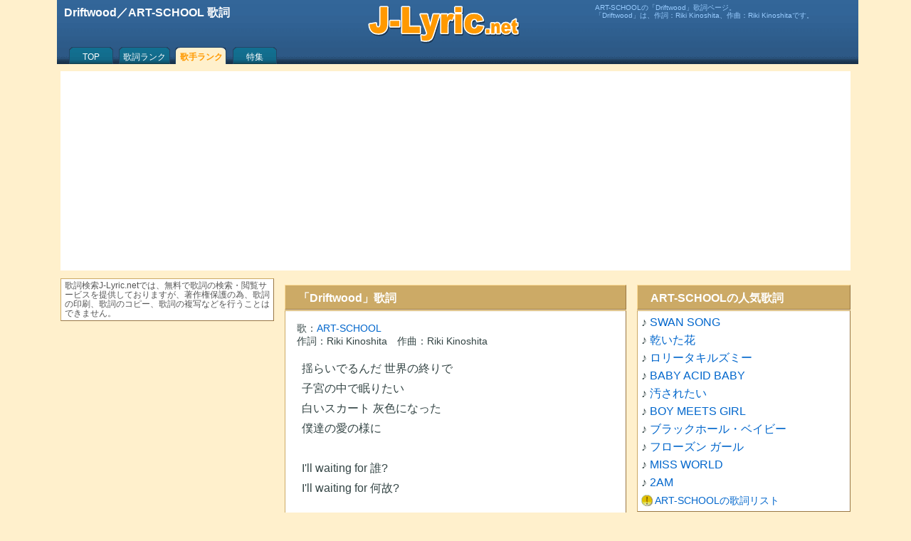

--- FILE ---
content_type: text/html; charset=utf-8
request_url: https://www.google.com/recaptcha/api2/aframe
body_size: 270
content:
<!DOCTYPE HTML><html><head><meta http-equiv="content-type" content="text/html; charset=UTF-8"></head><body><script nonce="1ZjkDwL8kIwVEXysRN2OKA">/** Anti-fraud and anti-abuse applications only. See google.com/recaptcha */ try{var clients={'sodar':'https://pagead2.googlesyndication.com/pagead/sodar?'};window.addEventListener("message",function(a){try{if(a.source===window.parent){var b=JSON.parse(a.data);var c=clients[b['id']];if(c){var d=document.createElement('img');d.src=c+b['params']+'&rc='+(localStorage.getItem("rc::a")?sessionStorage.getItem("rc::b"):"");window.document.body.appendChild(d);sessionStorage.setItem("rc::e",parseInt(sessionStorage.getItem("rc::e")||0)+1);localStorage.setItem("rc::h",'1769200293486');}}}catch(b){}});window.parent.postMessage("_grecaptcha_ready", "*");}catch(b){}</script></body></html>